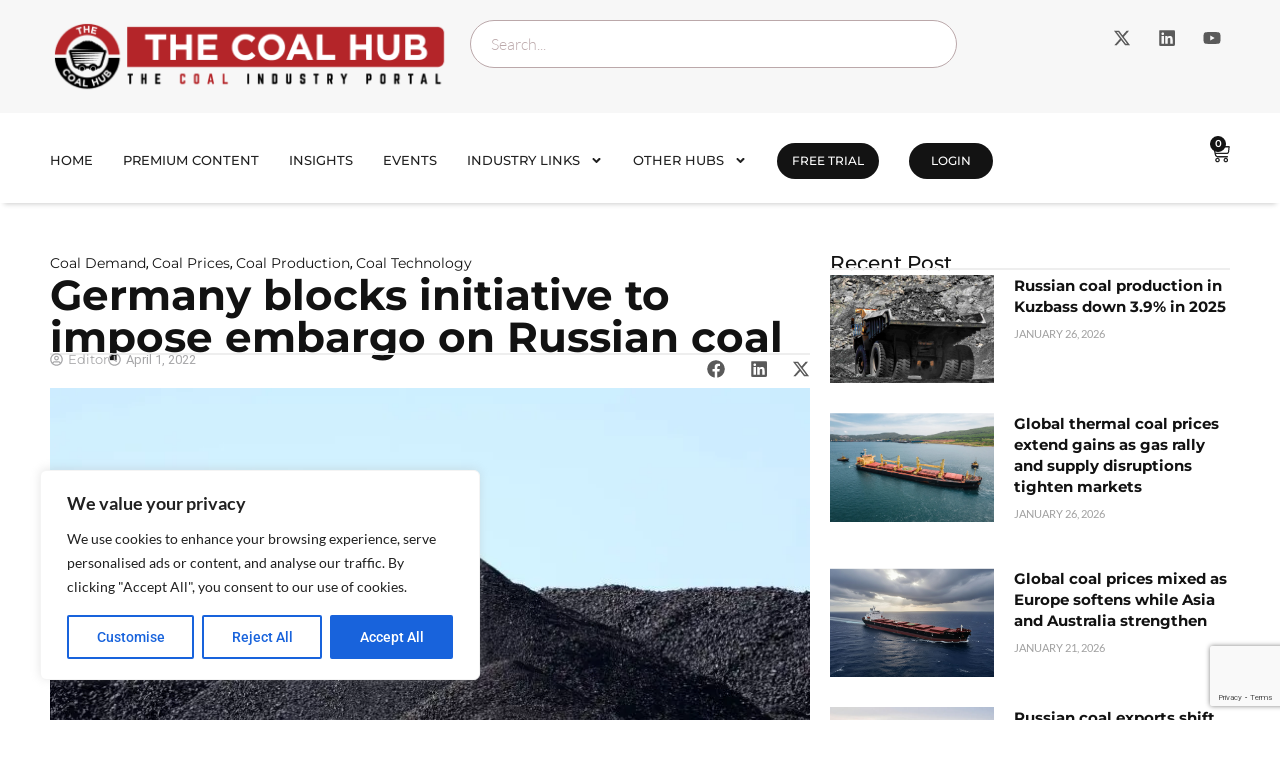

--- FILE ---
content_type: text/html; charset=utf-8
request_url: https://www.google.com/recaptcha/api2/anchor?ar=1&k=6Leo0cYkAAAAAM9e1d1S7oCX8I62jYWGmSnR13rD&co=aHR0cHM6Ly90aGVjb2FsaHViLmNvbTo0NDM.&hl=en&v=N67nZn4AqZkNcbeMu4prBgzg&size=invisible&anchor-ms=20000&execute-ms=30000&cb=sucj3xd9ws2r
body_size: 48716
content:
<!DOCTYPE HTML><html dir="ltr" lang="en"><head><meta http-equiv="Content-Type" content="text/html; charset=UTF-8">
<meta http-equiv="X-UA-Compatible" content="IE=edge">
<title>reCAPTCHA</title>
<style type="text/css">
/* cyrillic-ext */
@font-face {
  font-family: 'Roboto';
  font-style: normal;
  font-weight: 400;
  font-stretch: 100%;
  src: url(//fonts.gstatic.com/s/roboto/v48/KFO7CnqEu92Fr1ME7kSn66aGLdTylUAMa3GUBHMdazTgWw.woff2) format('woff2');
  unicode-range: U+0460-052F, U+1C80-1C8A, U+20B4, U+2DE0-2DFF, U+A640-A69F, U+FE2E-FE2F;
}
/* cyrillic */
@font-face {
  font-family: 'Roboto';
  font-style: normal;
  font-weight: 400;
  font-stretch: 100%;
  src: url(//fonts.gstatic.com/s/roboto/v48/KFO7CnqEu92Fr1ME7kSn66aGLdTylUAMa3iUBHMdazTgWw.woff2) format('woff2');
  unicode-range: U+0301, U+0400-045F, U+0490-0491, U+04B0-04B1, U+2116;
}
/* greek-ext */
@font-face {
  font-family: 'Roboto';
  font-style: normal;
  font-weight: 400;
  font-stretch: 100%;
  src: url(//fonts.gstatic.com/s/roboto/v48/KFO7CnqEu92Fr1ME7kSn66aGLdTylUAMa3CUBHMdazTgWw.woff2) format('woff2');
  unicode-range: U+1F00-1FFF;
}
/* greek */
@font-face {
  font-family: 'Roboto';
  font-style: normal;
  font-weight: 400;
  font-stretch: 100%;
  src: url(//fonts.gstatic.com/s/roboto/v48/KFO7CnqEu92Fr1ME7kSn66aGLdTylUAMa3-UBHMdazTgWw.woff2) format('woff2');
  unicode-range: U+0370-0377, U+037A-037F, U+0384-038A, U+038C, U+038E-03A1, U+03A3-03FF;
}
/* math */
@font-face {
  font-family: 'Roboto';
  font-style: normal;
  font-weight: 400;
  font-stretch: 100%;
  src: url(//fonts.gstatic.com/s/roboto/v48/KFO7CnqEu92Fr1ME7kSn66aGLdTylUAMawCUBHMdazTgWw.woff2) format('woff2');
  unicode-range: U+0302-0303, U+0305, U+0307-0308, U+0310, U+0312, U+0315, U+031A, U+0326-0327, U+032C, U+032F-0330, U+0332-0333, U+0338, U+033A, U+0346, U+034D, U+0391-03A1, U+03A3-03A9, U+03B1-03C9, U+03D1, U+03D5-03D6, U+03F0-03F1, U+03F4-03F5, U+2016-2017, U+2034-2038, U+203C, U+2040, U+2043, U+2047, U+2050, U+2057, U+205F, U+2070-2071, U+2074-208E, U+2090-209C, U+20D0-20DC, U+20E1, U+20E5-20EF, U+2100-2112, U+2114-2115, U+2117-2121, U+2123-214F, U+2190, U+2192, U+2194-21AE, U+21B0-21E5, U+21F1-21F2, U+21F4-2211, U+2213-2214, U+2216-22FF, U+2308-230B, U+2310, U+2319, U+231C-2321, U+2336-237A, U+237C, U+2395, U+239B-23B7, U+23D0, U+23DC-23E1, U+2474-2475, U+25AF, U+25B3, U+25B7, U+25BD, U+25C1, U+25CA, U+25CC, U+25FB, U+266D-266F, U+27C0-27FF, U+2900-2AFF, U+2B0E-2B11, U+2B30-2B4C, U+2BFE, U+3030, U+FF5B, U+FF5D, U+1D400-1D7FF, U+1EE00-1EEFF;
}
/* symbols */
@font-face {
  font-family: 'Roboto';
  font-style: normal;
  font-weight: 400;
  font-stretch: 100%;
  src: url(//fonts.gstatic.com/s/roboto/v48/KFO7CnqEu92Fr1ME7kSn66aGLdTylUAMaxKUBHMdazTgWw.woff2) format('woff2');
  unicode-range: U+0001-000C, U+000E-001F, U+007F-009F, U+20DD-20E0, U+20E2-20E4, U+2150-218F, U+2190, U+2192, U+2194-2199, U+21AF, U+21E6-21F0, U+21F3, U+2218-2219, U+2299, U+22C4-22C6, U+2300-243F, U+2440-244A, U+2460-24FF, U+25A0-27BF, U+2800-28FF, U+2921-2922, U+2981, U+29BF, U+29EB, U+2B00-2BFF, U+4DC0-4DFF, U+FFF9-FFFB, U+10140-1018E, U+10190-1019C, U+101A0, U+101D0-101FD, U+102E0-102FB, U+10E60-10E7E, U+1D2C0-1D2D3, U+1D2E0-1D37F, U+1F000-1F0FF, U+1F100-1F1AD, U+1F1E6-1F1FF, U+1F30D-1F30F, U+1F315, U+1F31C, U+1F31E, U+1F320-1F32C, U+1F336, U+1F378, U+1F37D, U+1F382, U+1F393-1F39F, U+1F3A7-1F3A8, U+1F3AC-1F3AF, U+1F3C2, U+1F3C4-1F3C6, U+1F3CA-1F3CE, U+1F3D4-1F3E0, U+1F3ED, U+1F3F1-1F3F3, U+1F3F5-1F3F7, U+1F408, U+1F415, U+1F41F, U+1F426, U+1F43F, U+1F441-1F442, U+1F444, U+1F446-1F449, U+1F44C-1F44E, U+1F453, U+1F46A, U+1F47D, U+1F4A3, U+1F4B0, U+1F4B3, U+1F4B9, U+1F4BB, U+1F4BF, U+1F4C8-1F4CB, U+1F4D6, U+1F4DA, U+1F4DF, U+1F4E3-1F4E6, U+1F4EA-1F4ED, U+1F4F7, U+1F4F9-1F4FB, U+1F4FD-1F4FE, U+1F503, U+1F507-1F50B, U+1F50D, U+1F512-1F513, U+1F53E-1F54A, U+1F54F-1F5FA, U+1F610, U+1F650-1F67F, U+1F687, U+1F68D, U+1F691, U+1F694, U+1F698, U+1F6AD, U+1F6B2, U+1F6B9-1F6BA, U+1F6BC, U+1F6C6-1F6CF, U+1F6D3-1F6D7, U+1F6E0-1F6EA, U+1F6F0-1F6F3, U+1F6F7-1F6FC, U+1F700-1F7FF, U+1F800-1F80B, U+1F810-1F847, U+1F850-1F859, U+1F860-1F887, U+1F890-1F8AD, U+1F8B0-1F8BB, U+1F8C0-1F8C1, U+1F900-1F90B, U+1F93B, U+1F946, U+1F984, U+1F996, U+1F9E9, U+1FA00-1FA6F, U+1FA70-1FA7C, U+1FA80-1FA89, U+1FA8F-1FAC6, U+1FACE-1FADC, U+1FADF-1FAE9, U+1FAF0-1FAF8, U+1FB00-1FBFF;
}
/* vietnamese */
@font-face {
  font-family: 'Roboto';
  font-style: normal;
  font-weight: 400;
  font-stretch: 100%;
  src: url(//fonts.gstatic.com/s/roboto/v48/KFO7CnqEu92Fr1ME7kSn66aGLdTylUAMa3OUBHMdazTgWw.woff2) format('woff2');
  unicode-range: U+0102-0103, U+0110-0111, U+0128-0129, U+0168-0169, U+01A0-01A1, U+01AF-01B0, U+0300-0301, U+0303-0304, U+0308-0309, U+0323, U+0329, U+1EA0-1EF9, U+20AB;
}
/* latin-ext */
@font-face {
  font-family: 'Roboto';
  font-style: normal;
  font-weight: 400;
  font-stretch: 100%;
  src: url(//fonts.gstatic.com/s/roboto/v48/KFO7CnqEu92Fr1ME7kSn66aGLdTylUAMa3KUBHMdazTgWw.woff2) format('woff2');
  unicode-range: U+0100-02BA, U+02BD-02C5, U+02C7-02CC, U+02CE-02D7, U+02DD-02FF, U+0304, U+0308, U+0329, U+1D00-1DBF, U+1E00-1E9F, U+1EF2-1EFF, U+2020, U+20A0-20AB, U+20AD-20C0, U+2113, U+2C60-2C7F, U+A720-A7FF;
}
/* latin */
@font-face {
  font-family: 'Roboto';
  font-style: normal;
  font-weight: 400;
  font-stretch: 100%;
  src: url(//fonts.gstatic.com/s/roboto/v48/KFO7CnqEu92Fr1ME7kSn66aGLdTylUAMa3yUBHMdazQ.woff2) format('woff2');
  unicode-range: U+0000-00FF, U+0131, U+0152-0153, U+02BB-02BC, U+02C6, U+02DA, U+02DC, U+0304, U+0308, U+0329, U+2000-206F, U+20AC, U+2122, U+2191, U+2193, U+2212, U+2215, U+FEFF, U+FFFD;
}
/* cyrillic-ext */
@font-face {
  font-family: 'Roboto';
  font-style: normal;
  font-weight: 500;
  font-stretch: 100%;
  src: url(//fonts.gstatic.com/s/roboto/v48/KFO7CnqEu92Fr1ME7kSn66aGLdTylUAMa3GUBHMdazTgWw.woff2) format('woff2');
  unicode-range: U+0460-052F, U+1C80-1C8A, U+20B4, U+2DE0-2DFF, U+A640-A69F, U+FE2E-FE2F;
}
/* cyrillic */
@font-face {
  font-family: 'Roboto';
  font-style: normal;
  font-weight: 500;
  font-stretch: 100%;
  src: url(//fonts.gstatic.com/s/roboto/v48/KFO7CnqEu92Fr1ME7kSn66aGLdTylUAMa3iUBHMdazTgWw.woff2) format('woff2');
  unicode-range: U+0301, U+0400-045F, U+0490-0491, U+04B0-04B1, U+2116;
}
/* greek-ext */
@font-face {
  font-family: 'Roboto';
  font-style: normal;
  font-weight: 500;
  font-stretch: 100%;
  src: url(//fonts.gstatic.com/s/roboto/v48/KFO7CnqEu92Fr1ME7kSn66aGLdTylUAMa3CUBHMdazTgWw.woff2) format('woff2');
  unicode-range: U+1F00-1FFF;
}
/* greek */
@font-face {
  font-family: 'Roboto';
  font-style: normal;
  font-weight: 500;
  font-stretch: 100%;
  src: url(//fonts.gstatic.com/s/roboto/v48/KFO7CnqEu92Fr1ME7kSn66aGLdTylUAMa3-UBHMdazTgWw.woff2) format('woff2');
  unicode-range: U+0370-0377, U+037A-037F, U+0384-038A, U+038C, U+038E-03A1, U+03A3-03FF;
}
/* math */
@font-face {
  font-family: 'Roboto';
  font-style: normal;
  font-weight: 500;
  font-stretch: 100%;
  src: url(//fonts.gstatic.com/s/roboto/v48/KFO7CnqEu92Fr1ME7kSn66aGLdTylUAMawCUBHMdazTgWw.woff2) format('woff2');
  unicode-range: U+0302-0303, U+0305, U+0307-0308, U+0310, U+0312, U+0315, U+031A, U+0326-0327, U+032C, U+032F-0330, U+0332-0333, U+0338, U+033A, U+0346, U+034D, U+0391-03A1, U+03A3-03A9, U+03B1-03C9, U+03D1, U+03D5-03D6, U+03F0-03F1, U+03F4-03F5, U+2016-2017, U+2034-2038, U+203C, U+2040, U+2043, U+2047, U+2050, U+2057, U+205F, U+2070-2071, U+2074-208E, U+2090-209C, U+20D0-20DC, U+20E1, U+20E5-20EF, U+2100-2112, U+2114-2115, U+2117-2121, U+2123-214F, U+2190, U+2192, U+2194-21AE, U+21B0-21E5, U+21F1-21F2, U+21F4-2211, U+2213-2214, U+2216-22FF, U+2308-230B, U+2310, U+2319, U+231C-2321, U+2336-237A, U+237C, U+2395, U+239B-23B7, U+23D0, U+23DC-23E1, U+2474-2475, U+25AF, U+25B3, U+25B7, U+25BD, U+25C1, U+25CA, U+25CC, U+25FB, U+266D-266F, U+27C0-27FF, U+2900-2AFF, U+2B0E-2B11, U+2B30-2B4C, U+2BFE, U+3030, U+FF5B, U+FF5D, U+1D400-1D7FF, U+1EE00-1EEFF;
}
/* symbols */
@font-face {
  font-family: 'Roboto';
  font-style: normal;
  font-weight: 500;
  font-stretch: 100%;
  src: url(//fonts.gstatic.com/s/roboto/v48/KFO7CnqEu92Fr1ME7kSn66aGLdTylUAMaxKUBHMdazTgWw.woff2) format('woff2');
  unicode-range: U+0001-000C, U+000E-001F, U+007F-009F, U+20DD-20E0, U+20E2-20E4, U+2150-218F, U+2190, U+2192, U+2194-2199, U+21AF, U+21E6-21F0, U+21F3, U+2218-2219, U+2299, U+22C4-22C6, U+2300-243F, U+2440-244A, U+2460-24FF, U+25A0-27BF, U+2800-28FF, U+2921-2922, U+2981, U+29BF, U+29EB, U+2B00-2BFF, U+4DC0-4DFF, U+FFF9-FFFB, U+10140-1018E, U+10190-1019C, U+101A0, U+101D0-101FD, U+102E0-102FB, U+10E60-10E7E, U+1D2C0-1D2D3, U+1D2E0-1D37F, U+1F000-1F0FF, U+1F100-1F1AD, U+1F1E6-1F1FF, U+1F30D-1F30F, U+1F315, U+1F31C, U+1F31E, U+1F320-1F32C, U+1F336, U+1F378, U+1F37D, U+1F382, U+1F393-1F39F, U+1F3A7-1F3A8, U+1F3AC-1F3AF, U+1F3C2, U+1F3C4-1F3C6, U+1F3CA-1F3CE, U+1F3D4-1F3E0, U+1F3ED, U+1F3F1-1F3F3, U+1F3F5-1F3F7, U+1F408, U+1F415, U+1F41F, U+1F426, U+1F43F, U+1F441-1F442, U+1F444, U+1F446-1F449, U+1F44C-1F44E, U+1F453, U+1F46A, U+1F47D, U+1F4A3, U+1F4B0, U+1F4B3, U+1F4B9, U+1F4BB, U+1F4BF, U+1F4C8-1F4CB, U+1F4D6, U+1F4DA, U+1F4DF, U+1F4E3-1F4E6, U+1F4EA-1F4ED, U+1F4F7, U+1F4F9-1F4FB, U+1F4FD-1F4FE, U+1F503, U+1F507-1F50B, U+1F50D, U+1F512-1F513, U+1F53E-1F54A, U+1F54F-1F5FA, U+1F610, U+1F650-1F67F, U+1F687, U+1F68D, U+1F691, U+1F694, U+1F698, U+1F6AD, U+1F6B2, U+1F6B9-1F6BA, U+1F6BC, U+1F6C6-1F6CF, U+1F6D3-1F6D7, U+1F6E0-1F6EA, U+1F6F0-1F6F3, U+1F6F7-1F6FC, U+1F700-1F7FF, U+1F800-1F80B, U+1F810-1F847, U+1F850-1F859, U+1F860-1F887, U+1F890-1F8AD, U+1F8B0-1F8BB, U+1F8C0-1F8C1, U+1F900-1F90B, U+1F93B, U+1F946, U+1F984, U+1F996, U+1F9E9, U+1FA00-1FA6F, U+1FA70-1FA7C, U+1FA80-1FA89, U+1FA8F-1FAC6, U+1FACE-1FADC, U+1FADF-1FAE9, U+1FAF0-1FAF8, U+1FB00-1FBFF;
}
/* vietnamese */
@font-face {
  font-family: 'Roboto';
  font-style: normal;
  font-weight: 500;
  font-stretch: 100%;
  src: url(//fonts.gstatic.com/s/roboto/v48/KFO7CnqEu92Fr1ME7kSn66aGLdTylUAMa3OUBHMdazTgWw.woff2) format('woff2');
  unicode-range: U+0102-0103, U+0110-0111, U+0128-0129, U+0168-0169, U+01A0-01A1, U+01AF-01B0, U+0300-0301, U+0303-0304, U+0308-0309, U+0323, U+0329, U+1EA0-1EF9, U+20AB;
}
/* latin-ext */
@font-face {
  font-family: 'Roboto';
  font-style: normal;
  font-weight: 500;
  font-stretch: 100%;
  src: url(//fonts.gstatic.com/s/roboto/v48/KFO7CnqEu92Fr1ME7kSn66aGLdTylUAMa3KUBHMdazTgWw.woff2) format('woff2');
  unicode-range: U+0100-02BA, U+02BD-02C5, U+02C7-02CC, U+02CE-02D7, U+02DD-02FF, U+0304, U+0308, U+0329, U+1D00-1DBF, U+1E00-1E9F, U+1EF2-1EFF, U+2020, U+20A0-20AB, U+20AD-20C0, U+2113, U+2C60-2C7F, U+A720-A7FF;
}
/* latin */
@font-face {
  font-family: 'Roboto';
  font-style: normal;
  font-weight: 500;
  font-stretch: 100%;
  src: url(//fonts.gstatic.com/s/roboto/v48/KFO7CnqEu92Fr1ME7kSn66aGLdTylUAMa3yUBHMdazQ.woff2) format('woff2');
  unicode-range: U+0000-00FF, U+0131, U+0152-0153, U+02BB-02BC, U+02C6, U+02DA, U+02DC, U+0304, U+0308, U+0329, U+2000-206F, U+20AC, U+2122, U+2191, U+2193, U+2212, U+2215, U+FEFF, U+FFFD;
}
/* cyrillic-ext */
@font-face {
  font-family: 'Roboto';
  font-style: normal;
  font-weight: 900;
  font-stretch: 100%;
  src: url(//fonts.gstatic.com/s/roboto/v48/KFO7CnqEu92Fr1ME7kSn66aGLdTylUAMa3GUBHMdazTgWw.woff2) format('woff2');
  unicode-range: U+0460-052F, U+1C80-1C8A, U+20B4, U+2DE0-2DFF, U+A640-A69F, U+FE2E-FE2F;
}
/* cyrillic */
@font-face {
  font-family: 'Roboto';
  font-style: normal;
  font-weight: 900;
  font-stretch: 100%;
  src: url(//fonts.gstatic.com/s/roboto/v48/KFO7CnqEu92Fr1ME7kSn66aGLdTylUAMa3iUBHMdazTgWw.woff2) format('woff2');
  unicode-range: U+0301, U+0400-045F, U+0490-0491, U+04B0-04B1, U+2116;
}
/* greek-ext */
@font-face {
  font-family: 'Roboto';
  font-style: normal;
  font-weight: 900;
  font-stretch: 100%;
  src: url(//fonts.gstatic.com/s/roboto/v48/KFO7CnqEu92Fr1ME7kSn66aGLdTylUAMa3CUBHMdazTgWw.woff2) format('woff2');
  unicode-range: U+1F00-1FFF;
}
/* greek */
@font-face {
  font-family: 'Roboto';
  font-style: normal;
  font-weight: 900;
  font-stretch: 100%;
  src: url(//fonts.gstatic.com/s/roboto/v48/KFO7CnqEu92Fr1ME7kSn66aGLdTylUAMa3-UBHMdazTgWw.woff2) format('woff2');
  unicode-range: U+0370-0377, U+037A-037F, U+0384-038A, U+038C, U+038E-03A1, U+03A3-03FF;
}
/* math */
@font-face {
  font-family: 'Roboto';
  font-style: normal;
  font-weight: 900;
  font-stretch: 100%;
  src: url(//fonts.gstatic.com/s/roboto/v48/KFO7CnqEu92Fr1ME7kSn66aGLdTylUAMawCUBHMdazTgWw.woff2) format('woff2');
  unicode-range: U+0302-0303, U+0305, U+0307-0308, U+0310, U+0312, U+0315, U+031A, U+0326-0327, U+032C, U+032F-0330, U+0332-0333, U+0338, U+033A, U+0346, U+034D, U+0391-03A1, U+03A3-03A9, U+03B1-03C9, U+03D1, U+03D5-03D6, U+03F0-03F1, U+03F4-03F5, U+2016-2017, U+2034-2038, U+203C, U+2040, U+2043, U+2047, U+2050, U+2057, U+205F, U+2070-2071, U+2074-208E, U+2090-209C, U+20D0-20DC, U+20E1, U+20E5-20EF, U+2100-2112, U+2114-2115, U+2117-2121, U+2123-214F, U+2190, U+2192, U+2194-21AE, U+21B0-21E5, U+21F1-21F2, U+21F4-2211, U+2213-2214, U+2216-22FF, U+2308-230B, U+2310, U+2319, U+231C-2321, U+2336-237A, U+237C, U+2395, U+239B-23B7, U+23D0, U+23DC-23E1, U+2474-2475, U+25AF, U+25B3, U+25B7, U+25BD, U+25C1, U+25CA, U+25CC, U+25FB, U+266D-266F, U+27C0-27FF, U+2900-2AFF, U+2B0E-2B11, U+2B30-2B4C, U+2BFE, U+3030, U+FF5B, U+FF5D, U+1D400-1D7FF, U+1EE00-1EEFF;
}
/* symbols */
@font-face {
  font-family: 'Roboto';
  font-style: normal;
  font-weight: 900;
  font-stretch: 100%;
  src: url(//fonts.gstatic.com/s/roboto/v48/KFO7CnqEu92Fr1ME7kSn66aGLdTylUAMaxKUBHMdazTgWw.woff2) format('woff2');
  unicode-range: U+0001-000C, U+000E-001F, U+007F-009F, U+20DD-20E0, U+20E2-20E4, U+2150-218F, U+2190, U+2192, U+2194-2199, U+21AF, U+21E6-21F0, U+21F3, U+2218-2219, U+2299, U+22C4-22C6, U+2300-243F, U+2440-244A, U+2460-24FF, U+25A0-27BF, U+2800-28FF, U+2921-2922, U+2981, U+29BF, U+29EB, U+2B00-2BFF, U+4DC0-4DFF, U+FFF9-FFFB, U+10140-1018E, U+10190-1019C, U+101A0, U+101D0-101FD, U+102E0-102FB, U+10E60-10E7E, U+1D2C0-1D2D3, U+1D2E0-1D37F, U+1F000-1F0FF, U+1F100-1F1AD, U+1F1E6-1F1FF, U+1F30D-1F30F, U+1F315, U+1F31C, U+1F31E, U+1F320-1F32C, U+1F336, U+1F378, U+1F37D, U+1F382, U+1F393-1F39F, U+1F3A7-1F3A8, U+1F3AC-1F3AF, U+1F3C2, U+1F3C4-1F3C6, U+1F3CA-1F3CE, U+1F3D4-1F3E0, U+1F3ED, U+1F3F1-1F3F3, U+1F3F5-1F3F7, U+1F408, U+1F415, U+1F41F, U+1F426, U+1F43F, U+1F441-1F442, U+1F444, U+1F446-1F449, U+1F44C-1F44E, U+1F453, U+1F46A, U+1F47D, U+1F4A3, U+1F4B0, U+1F4B3, U+1F4B9, U+1F4BB, U+1F4BF, U+1F4C8-1F4CB, U+1F4D6, U+1F4DA, U+1F4DF, U+1F4E3-1F4E6, U+1F4EA-1F4ED, U+1F4F7, U+1F4F9-1F4FB, U+1F4FD-1F4FE, U+1F503, U+1F507-1F50B, U+1F50D, U+1F512-1F513, U+1F53E-1F54A, U+1F54F-1F5FA, U+1F610, U+1F650-1F67F, U+1F687, U+1F68D, U+1F691, U+1F694, U+1F698, U+1F6AD, U+1F6B2, U+1F6B9-1F6BA, U+1F6BC, U+1F6C6-1F6CF, U+1F6D3-1F6D7, U+1F6E0-1F6EA, U+1F6F0-1F6F3, U+1F6F7-1F6FC, U+1F700-1F7FF, U+1F800-1F80B, U+1F810-1F847, U+1F850-1F859, U+1F860-1F887, U+1F890-1F8AD, U+1F8B0-1F8BB, U+1F8C0-1F8C1, U+1F900-1F90B, U+1F93B, U+1F946, U+1F984, U+1F996, U+1F9E9, U+1FA00-1FA6F, U+1FA70-1FA7C, U+1FA80-1FA89, U+1FA8F-1FAC6, U+1FACE-1FADC, U+1FADF-1FAE9, U+1FAF0-1FAF8, U+1FB00-1FBFF;
}
/* vietnamese */
@font-face {
  font-family: 'Roboto';
  font-style: normal;
  font-weight: 900;
  font-stretch: 100%;
  src: url(//fonts.gstatic.com/s/roboto/v48/KFO7CnqEu92Fr1ME7kSn66aGLdTylUAMa3OUBHMdazTgWw.woff2) format('woff2');
  unicode-range: U+0102-0103, U+0110-0111, U+0128-0129, U+0168-0169, U+01A0-01A1, U+01AF-01B0, U+0300-0301, U+0303-0304, U+0308-0309, U+0323, U+0329, U+1EA0-1EF9, U+20AB;
}
/* latin-ext */
@font-face {
  font-family: 'Roboto';
  font-style: normal;
  font-weight: 900;
  font-stretch: 100%;
  src: url(//fonts.gstatic.com/s/roboto/v48/KFO7CnqEu92Fr1ME7kSn66aGLdTylUAMa3KUBHMdazTgWw.woff2) format('woff2');
  unicode-range: U+0100-02BA, U+02BD-02C5, U+02C7-02CC, U+02CE-02D7, U+02DD-02FF, U+0304, U+0308, U+0329, U+1D00-1DBF, U+1E00-1E9F, U+1EF2-1EFF, U+2020, U+20A0-20AB, U+20AD-20C0, U+2113, U+2C60-2C7F, U+A720-A7FF;
}
/* latin */
@font-face {
  font-family: 'Roboto';
  font-style: normal;
  font-weight: 900;
  font-stretch: 100%;
  src: url(//fonts.gstatic.com/s/roboto/v48/KFO7CnqEu92Fr1ME7kSn66aGLdTylUAMa3yUBHMdazQ.woff2) format('woff2');
  unicode-range: U+0000-00FF, U+0131, U+0152-0153, U+02BB-02BC, U+02C6, U+02DA, U+02DC, U+0304, U+0308, U+0329, U+2000-206F, U+20AC, U+2122, U+2191, U+2193, U+2212, U+2215, U+FEFF, U+FFFD;
}

</style>
<link rel="stylesheet" type="text/css" href="https://www.gstatic.com/recaptcha/releases/N67nZn4AqZkNcbeMu4prBgzg/styles__ltr.css">
<script nonce="ePZcRvp93pFf1YQvr6CdWA" type="text/javascript">window['__recaptcha_api'] = 'https://www.google.com/recaptcha/api2/';</script>
<script type="text/javascript" src="https://www.gstatic.com/recaptcha/releases/N67nZn4AqZkNcbeMu4prBgzg/recaptcha__en.js" nonce="ePZcRvp93pFf1YQvr6CdWA">
      
    </script></head>
<body><div id="rc-anchor-alert" class="rc-anchor-alert"></div>
<input type="hidden" id="recaptcha-token" value="[base64]">
<script type="text/javascript" nonce="ePZcRvp93pFf1YQvr6CdWA">
      recaptcha.anchor.Main.init("[\x22ainput\x22,[\x22bgdata\x22,\x22\x22,\[base64]/[base64]/MjU1Ong/[base64]/[base64]/[base64]/[base64]/[base64]/[base64]/[base64]/[base64]/[base64]/[base64]/[base64]/[base64]/[base64]/[base64]/[base64]\\u003d\x22,\[base64]\x22,\[base64]/[base64]/QiQDUywFw7/CpBBJwqLDgCRIU8KAwq1gRsO1w4TDllnDt8OfwrXDundnNibDocKsK1HDrXhHKTTDuMOmwoPDjcOBwrPCqBfCpsKEJiXChsKPwpotw5HDpm5Mw5UeEcKdRMKjwrzDgMKIZk1Aw5/DhwY3SiJyRcK2w5pDYcOLwrPCiVzDgQt8RMOkBhfCmMOdworDpsKJwqfDuUtWQRgiejVnFsKbw5xHTEDDqMKADcK0WyTCgyDCvyTCh8Oaw5rCuifDjsKJwqPCoMOGAMOXM8OaDFHCp1kXc8K2w4PDmMKywpHDucKVw6F9woFxw4DDhcKZfMKKwp/[base64]/CjcOMSzfCnBQxwrfCnFohwpJUw7XDo8KAw6INL8O2wpHDkWbDrm7DusK2MktbecOpw5LDj8KICWV1w5zCk8Kdwr12L8Oww47Dl0hcw5XDiRc6wofDlyo2wpRXA8K2wo0Ow5llXcObe2jCmDtdd8KUwr7CkcOAw7nCrsO1w6VdZi/CjMOqwp3CgztsQMOGw6ZaZ8OZw5ZAXsOHw5LDkgp8w41VworCiS9lYcOWwr3DiMOCM8KZwr/DlMK6fsO+woDChyFYY3EMdALCu8O7w5JlLMO0KidKw6LDuWTDox7DhXUZZ8Kgw5JEdcKawrQew5LDgMOyMUjDj8KDWU7CkFTCu8KaIcORw4rCpnQ1w5XCrcObw63DksKOwq/Cimc1McOvIg5xw5bCpsK8w6LDm8O+wrLDgMK/w4oGw6x+Z8KKw6HCrAcDc0klwostacKwwoPCpMK9w5hJwqDCu8KTZ8OlwrPCrcOjV2PDnsKowo0Ew7wOw5dieHg+wrhuIEIQCsKUR1DDln0PCU47w5LDjcO4TcO+VMO2w4guw7NMw7LCksKrwrXCksKgDAXDsGLDqxocTyTCjsORwoMnZBh8w6jCqVpywoLCi8KKAMO/woI3wrtGwoUNwqNhwq3Dqn/Con/DpDnDmynCoj5mOcOmJ8KpSULDqijDrUIUF8Kiwp3CqsK+w5A+QsOcL8KQwpbCt8KyBmXDlsKcwroowrAbw7/CmsOTQXTCgsKdD8OZw6LCvcOMwo8MwoQ2LAPDpcK3VnzCvRHCimYWVh4uIMOvwrTCnHl/AGPDv8KKJMO8BcOlDhALTWEdNyHCg2zDqsKzwoLCtcKnwoNTw43DhzfCjCnChDLCnsOmw6zClMOSwpEQw4kre2oARHxpw7bDvxDDlRzChT7ChsKhPDtsfVp0wqUawqhVcMK7w5Z4Q33CjsKkw6rCp8KddMOAX8Kpw7PCmcKcwrTDlQzCtsOQw5XDjcK/[base64]/DnHljcsKUBF45wr9zPXnCthnDqcOUwpstwrnCgcK2wr/CoCHDgGdhwr4iW8Orw55hw6rDmsOnPcKIw6fDuR4nw64YHsKXw7dkSF4Mw6DDjsKxGMOkw5oDHRLClcOCdsOpw7rCicONw45SBsOhwqzCuMKPVcK0cBPDjMOJwoXCnDrDqzDCusKIwrPCmMOYfcOiwr/CrMO9UFfCmknDsQ/Dh8OcwrxswrTDuREIw5N7wrVUPMKiwpzChhzDkcKzEcK+JRRWGsK4CyvCt8OqKxdCBcK9EsKVw6NIwrXCkTxfMMOywoEPRSPDhcKKw7LDt8KawrRSw7/Ct3oafcKVw6hoUBzDusKoUcKjwoXDnsObcsOHPsKVwodabUcRwq/[base64]/DgMKbOxN4BsK4V8OIRcOTwqHCkgnCsTTDm3wVwqfCnxHDg1ErEcKQw4TCpMO4wrzClcO+wpzCrcOmasKewrDDjFHDrxHDr8OXVcKdD8KlDjVBw4TDoELDqMOvNsOtWsKfPw5xQcOUTMOMew3DmxdbWsKww6bDsMO0wqLCuUYqw5sBw5YMw7Zbwq7CqzvDvzMQw7fDmz/Cm8OsVhAgwod+w7cdw68iJcKywpQdHsKywqPCosK8S8KULRdaw7LCtsKZOFhYXWjCq8KXw63DnT/Dj03Dq8KWCDbDjcKTw4fCqRdEZMOywrMHUVZOIsOpwo/[base64]/DtUbCusOAVm4GLkkXVSrDvx/DqMKiPMKOAcORbGLDqH4GXxEdOsOWw6k6w5jDvBIpKFVpUcO7woheZ01RTQpIwo5Vwq4HcXp/LsO2w5hrwo8ZbVA7AnZODBvDrsOwG2VQwrfCrsKVdMKwDEHCnDTDsk5BQTjDq8OfecKtbcKDwqjCjHDClzRWw7bCqnbCgcKVw7AKDMOzwqxUwqsRwpfDlsOJw5HDisKPN8OnCSEsN8OSfFAvOsKiw7LDi2/[base64]/[base64]/NRnDtcK7RGwSw5JrfVnCj8O1VsOmwqjDn8O5w7/[base64]/DkGnDksOdLMKBVHB1WMOsw6DClhzDnsOZQcKtwo3Dp1rCpAd/ccKwLTPCkcO1w5lNwpzDoivClVlQw4ckaQTDlsOAM8OTw5/DrBN4ejBAfcKyVcKODDTCosOyLMKLw5ceb8KGwpJaf8KPwp88B2LDi8ODw7/CvMOMw5EmdSVEwpTDhVUERH/CvRA/wpVqw6DDg3Viwp0sNA9hw5EpwrrDm8Kaw53DoyJKwrQ7C8Kow5EkBMKOw6LCvcKwQcKZw7sjeAkLw6PDlsOCLBjDhsKfw4RKw4nDpVgawo1od8K/worCk8K4AcK2PzbCkSdKfX3ChsKtLl7Dp0HCoMO5wqHDssKsw6QdbmXChGfCnQMpwo93EsKPI8OMWGLDrcKEw58dwqBcKWnCtUXDvsKpSgdAJy4fN03CosKJwqE3w7TCkcOOwrI2BXo1bndLe8OdU8Kfw7NZZsOXw69Jwp4Ww6zDm1vCp0nDiMO/b1sOw7/CiRJQw6/DvsKcw6MQw7dHM8KvwqAiE8Kbw6I6w5/Di8OJTsKpw4rDhsOOV8KdCMO5eMOoMBrDqSHDsAFnw4nCljNgDl/[base64]/CnMKQw7DCr2EgEsKoayPDjcKhw6/[base64]/FVLDqR1pw4wGw5vCn8OPwonCpHzDs8OEU8Ogw5zDhEcDwrXCpynDoV4+D1/[base64]/ClSzDnMKIC3RxGUbDk0/[base64]/CkjLDujnDssKaMmbDjWbCj8OkR0gdwqZ5w5giaMOtQHFJw5nClVLCssKjPXHCsFXCiDZ3wpHDqXHCicK5wqfCpzkFbMKZVcKlw5NzTcK+w5MdTsKcwqvCsV5aYngVPmPDjSxkwpEGT2Y1czE2w7EKwqjCrTFePcOmREDDli/CtHvDssKqScKMw6cOX2RZwokdYw4zcsOGD111wpLDsh1GwrJ0FMKsOzZqIcOJw6DDqsOiwqrDncO1RsO4wpcbU8KnwozDmsOTw4nCghopZUfDtnkbw4LCsTjDpW0Mw4cAbcO4wp3Ci8KdwpTCl8OdViDDrh1iw4bDncOqdsOJw5FDwq7Cn0DDgC/Ds2vCj19cccO/RiPDrTxqwpDDrng7wpdyw5ptAmfDgcKrKcK/asOcc8OfUsKXM8OqXS0MPcKAU8OlFWFJwqbCnA3DlSrCpGfDln7Dg252w745PcOUSHwKwprCvC99EE/[base64]/DnMO6SzQAQcKqw7ZLw5fDsHfCgsOGAcKGQR3CvFLDg8KtecOsKkkpw4xGbcOtwrI3D8OTKhcNwqLClcOrwpRcwow6R2zDjns+wqjDrsOGwq/DnMOcwrQABgfCmcOfGXQQw47Ck8OcAhkuA8O+wqDCuxLDs8OlW1cHwrDCpcKGOsOub3/[base64]/Cj8K5KcOiRRDDuwfDj8OmOsKEw7QowpTCncKDwrfDtxotYivDvy1qwrjCtMKMMsKxw5XCtUvCo8K6wqfCkMKsP0zDksKVImkVw68bPiDClcOXw6vDisO/F1Uiwr8hw5zCnlRuw4Ztf3rCjn98w43DhQzDr0TDqsOxHyDDssOFwpXDpsKew7MYZCARw48HPMOYVsO3AmvCkcK7wo/CiMOqLcOKwr48WcOEwoPDuMKFw7dgDcK6b8OBDTfCjsOhwoQLwo5zwovDvV/CvMKGw4/CuBXDh8KBwqrDlsK5NsObYVVgw7HCrlQAUsKNwrfDq8Oew7LCoMKlasKow4PDusKvEcO5wpjDicK3wrPDgVs7K0sjw6/CrD3CsScdw5YWaGtJwrNYSsKGwpAHwrfDpMKkesKeI3BjZV3Cv8KNDT9HCcKywowLeMOjw63DkS49KcKnOcOjw6PDlR3Cv8OWw5p9H8O5w5DCpD9/[base64]/Duj/Cj1jCqsKPw7J+X3B8Z8KLwp7Drn3DncK0XRbDvnUQwrXCv8OGwpAdwrrCqcOWwozDtw7CklogVH3CoT06S8KvbcOaw6Ewf8KXVMOHBEdhw5XCjcO+fD/CkMKNwpgDcXDDqcOGw6tRwrAGc8O7AMKqECjClXFFPcKnw4HCmgs4esOdBcOiw4w2X8OhwpQOAXwlwrQ3AkjDpsODw5ZrOg/DhFNXJ0XDpwFYLsOywrbDohU/w4jChcKtw7wxGMK+wrzDrMOqHcOTw7XDgibDvy5+e8KKwoMJw75xDMOrwqkpasKyw5fCuiwJEzrDj3tIWW0rw6LCnyTDmcK4w4TDuilIH8KKPgvCik3CiRHClCjCvSTDo8K/wqvDlQxgw5EMOMOEw6rCkHLCi8OeacO7w6LDvnouTFfDq8O1wozDkw8kK0/Dq8KtY8Knw79aw4DDoMKJZ2/[base64]/RC0yd8O0w6MKaSHDhWXCqC0QPGfChsOSw4tLclpHwqEnZGhVLwl9w4E8w7Q+wpUiwpHDpgPDlm3CuxTCuR/[base64]/DlydAw7bCu8K6w47CtsKZdWrDhsK+w7omwobCt8OTw7rCrEHDj8KSwp/[base64]/wpXCgsOkITwtPkXCgMONesOCwrQNLcKIDEvDpMOdDMKkCTTDulbChMO+w63DhV7CpsKGUsO3wqDCj2EnGTXCnxYEwqnDtsK/ScOIYcK9PsKewr3Dm3fCjcKDw6TCl8OpF1VIw7fCh8OCwpfCmjguZsOowrLCpxtPw7/[base64]/dT5YwpVKw6UnwrrDv8OzXwxOwp80woIFUcKcQsOxVsOpWl1gXsKsbmvDlMOWW8KtcgBUwrzDgsOwwpjDusKjA24iw7M6DTHDq2nDjMOTM8KUwq/[base64]/DiMK8wqhBw6nCt2zCqU/CpsO5asOaw5NrTMOCw4vDrMOuw41RwrDDqGnCryNkRCYTLHkZaMOQd3jDkw3DpsOWw7vDt8Osw7gPw7HCsQpKwqNSwqHDhMKVZBMZK8KgecO9dMOSwr3Dt8ODw6XCmU7DqQ1gP8KsD8K7ZcOAHcOtwpzDhHMSwr7CoGBpwpYpw60Fw73DjMK/[base64]/Dv1d4wpVLKTI/KsO7UTTCh2AkHcOeUsK6w7nDk3fCnUDDp0Ifw5jCv2w8wrzCgDt0IhLCoMOTw6c9w6xoPD/CgGxHwrXCv3kgHUPDmcOZw7fDsBpnXMKuw4cyw6TCncKZwq/DusO3McK3wp0lJcOvDcKVYMOaNncFwq7Dn8KFH8KmXzt/E8O8ODzDh8Otw7EEQzXDq2bCkBDCksO8w5fDqyHCjTPCsMOYw7kLw4pzwoMlworClsKrwobCuxxnwq0ATkDCmsKjwpxAA3Yxems5VWDDo8OVTCACWCVPbMOGPsO5JcKOXQDCh8OYMw3DqMKPBMKdw5rDozl5FGEtwqchX8OEwrHChhF/DMKlKynDjMOQw79Ew7M1McOCDwjDoDnCiSEMw5Ulw47DhcKZw4XCgF83C3JLdMOcMcOaI8OQw4TDlRFOwrnCtcOidDRiWsO/Q8OmwpfDv8O6KxbDqMKWwoc0w7UGfgzCssKmWAfChkxAw5PChcKrLcKKwpHCnmERw5/[base64]/CgcKgMAjDo8OMw6UvKsKpNSDDjUTCtsONw4fDrmvCnMK6fFHDpRvDhwt3ccKJw6Mrw4k5w7U9wrx8wqt/S1VCO3FgXcKfw6TDrcKTfHXCv2TCgMOZw6x2wqPCq8KGKRPCkWNMYcOhGcOeChvDvyoFEsOGADDCsWLDl1wZwoJOYnDDhzBAw5gERHfDunLDu8OPSj/DlmnDkUvDr8O4KnMuEls7wqoUwo02wrV1NQ1cw77Cv8K2w6bDuzUUwr4cwqLDncOwwrQpw53DkcOIQkoewoRxSzdQwofCrHp4WMO5wq/DpHBMbGnCjXRuw5PCqkN9w6jCjcKrZyBNWQrDqh/CrxALQwdBw4REwqB5MsO/w6vDksK2eGxdwo50TEnDisOuwpYhwoJ2wq/Cr0vCgcKSNyXCrwdSVMOfYBjCmAgcYcOvw55kLHZtWcO2wr4WLsKdZMOoIWEYIgrCvMOTT8OoQHfDvMO7MTbCkQLCnnIuw7TDkiMvRsO7w4fDgU4dJhExw6rDocOSRwk+FcOJHsOsw6rCsnHCusOLasOSw69/w7jCqMK6w4nDh0HDi3zDosOFw6LCgUPCtWbChsKAw4Agw4pMwoFrZTgHw6bDp8K3w7wowprDksKNQMOJwplMHMO8w5oII1DCh2dww5VFw5cFw7ITwo/CusObC2/CjG3DjT3Cqx3DhcKlwqrCt8OuWcKSVcOtYkxBw6Fiw77CpzrDh8OLJMOmw6Ncw6PCmRtJFSrDiRPCnB13wqLDoxc7JTjDisODdQ5gw6pvZcK/QXvCnDJZE8Ohw7QMw63DgcK5NQjDi8KAw49SLsOCCFbDnzc0wqV2w5d0MG0fwpTDnsOyw5I4G1RgCxzCgsK5KcKFHMONw6ovExoDwqoxwrLCilkKw5LDscK0BMOKEsKEGsKCWUPCly4xeGrDgMO3wpZqAcK7w6bDp8K+YEPDig3DocO/[base64]/DlsO1H8K9WsKMf1d/wp7CtlNzaxHDgndaFMO9Cy5uw5LCnMKLRzTCkcKgOsOYw4/[base64]/DmcKhw4Z9V8OKwrAOwqwMw6rDksKgPFFcw6jCrCgDLsKZYsO9bcOAwovCtkUnXcK4wqHCgsOGH09cw5fDtsOSwoNFV8OTw5PCkmQFY1nDmBTDo8Ohw6oxwozDvMOFwq/DuzbDs0fCkyLDocOrwpBBw49CW8KfwqxrRgk9ccKyDDRtAcKEwr9Tw5HCgDbDlXnDtFLDjMK3wrHCm3/DrcKEwp/DlGjDg8Obw7LCvDkdw6Eqw495w6RQWlYIPMKiwrA2wrbDo8OlwrDDp8KITjrCkcKXRgkec8KcW8OjTsKdw7dUTcKIwrgxLSLDu8KcworCvXR0wqDDojbDmCzCpTY/CkdBwpXDr3DCrMKGbcOlwq8nNMKfbsOgwqPDhRZrSEpqDMKiw54CwqVNwqxRw47DtEDCuMOgw4gTw5bDmmApw5IWXsKUO2HCjMKpw5rDmyvDtcKgw6LCm11jwpxJw4oOwpxbwrEdasO8EkTDmGjCgsOTZFXCrcK9w6PCjsOuEV4JwqXChAFUQXTDsl/Dnwt5wqlWw5XDpMOsMR94wrIzVsKGJh3DjExhfMOmw7LDr3TDtMKfwrU8BBLDrHYqAn3DoQEcw4zCuzRHwovCsMO2H07Co8Kzw57DmQckAjgpw69vGV3CqWBtwoLDu8K9wqjDtknCs8OPYzPCtw/ChUR2Iggnw7kLT8O/DMKfw4PDhzfDs0bDv2YtX1YYwp8gI8KkwoFXw7ZjbU9CKcO2XV/Cm8OtZkYawqXDsXjDum/DkDHCgWJARH4hw5FNw7vDqHXCoGHDmsOSwrkcwr3Cs100OiVkwrjDslImDhBqJyXCtMOvw50dwpQXw582FMK0IMKdw64SwpAraWPDsMOQw5Icw7vChzc7w4ABcsKPwp3Dv8KxQsOmL2HDm8OUwozDvWA8WEoMw404KcKkQsK/Sy/DjsOvw5fCi8OuJcO6Jl46NWREwqnCl30cw6fDjVvCn18VwoXCiMOSw4vDrh3Dt8KzPE4gE8Kjw4vDgn93w7zDocOKwp7Cr8OFDBXDkTpMJnhZfA3DqEzCu1HDlVYIwqM+w7bDgsOcG0x8wpnCmMO3w5tiAmTDj8KCDcOOU8KjQsKKwq8gVWEdw60Xw4jCgkXDlMK/[base64]/w4sdI8OeUn0TwrTCmMK9w6BtwotnwrLClcKCZ8ODKsO3B8KrGMOAw6kIKFPCl0LDkMK/[base64]/DocOGw6RBTT4lwqbCp8O+RS/CrMK3fMOaw6kCw7NJPsKAJMKmOcKEw6h1esOoL2jClUc/GQl+w6LCuGwpw6DCosKNfcKBLsO4wonDsMKjLGDDm8O4CXoNw4XCr8OCMMKTfm7DjsKKfHfCr8KHwppOw41xwovDuMKuQz1ZBcO7KRvCvjRnWMKzTRvCocK1w79HdRbDnUPCrCbDuB/Crxpzw4hKw4bDsFjDpzMcW8OwcH0Gw53DtMOtNhbCiW/[base64]/[base64]/CmsKDwpsuw5TCncKMw5wRH3gcCcOvwq7Dtg85RcKiXQl/[base64]/w4AKwrsZaMOSw6ZdU0k8IUdmH8KBej1nCVZlwqjDj8Oiw5Juw5A/w6w0wqUkLRlkLEvDisOdwrM1SkXCj8OYdcKWw4jDpcOaeMKnejvDmmLCtAUzw7LDhMO/LnTCucOgP8OBw513w73CqTgWw6oJG00Bw7vDvDzCtcOGT8ODw4/DgMKQwq/[base64]/CucKYP8KxFi5fwpDCjMOVA8Khw6orwqJQaT5xw6bDuTUqMsKcYMKBcm8cw64Vw6TCscOKIMO3woVoOsO0DsKkcid1wq/[base64]/CsTXCoMKWScO/[base64]/DrxvCmcKBAS/CqnfCr8ONIMOyeDQ/w5JXw6hZCTDCvi57w5sLw4l3WWwuUsK+C8KMG8OAGcOTwro2w43CscOgEyLCiiBCwqgEB8K7w5fDnVB+CV7DvxzDpW9tw7rCgC8sdMOcIBPCqlTChxJ/YDHDm8Orw418cMKxBcKVwo1jw6AwwoskKnpxwqbDrMKwwqjCkDZCwp7DtWo0HDVHCMO/wqPCqWPCjRU8wrPDqwY6WFklD8OgMXPCpsKywrTDscKhQ3HDkD5kFsK0wosDfSnChcKGwqQKLlMVP8Osw47DrnXDicOawrRXcwPCpBlKw4tuw6dILsKtd0zDukfCq8OswoQAwp1OXSjDp8OwQm7DvcK4w7DCucKIXAZPJsKPwqjDgkAPbUsxwqopD3bCmy/Cgz5EYsOlw7oIw6LCnW7DjXTCvzvDsWzCryjDtcKTWMKSIQpBw4wLNR1Lw6gXw4YhDsKjMCJ/cUtmD2pZw63DjnLDqinCk8O+w4c8woMEwq7DnMKJw6tZZsOqwr3Di8OkAHXCgE3DrcKbwq82wogsw5IxFEbDtmlZw4UqaV3CmMOtH8KkB03DqVMqFcKMwqkWZXgKQ8Okw5PDnQsWwpfDncKowo/[base64]/CoBzCtE8wwqnDmsKCw4YQwrvCiMOCMMKlZ8KHd8O8w6AzBSTDumplJl3Do8KnR0JEBcKiw5gKw5ZnEsOew4pkwqpJwqdNXMO6DcKsw6d+Uih/wo5ywp/CqMOqZsOydzrDq8O6woRmw4XDlMOce8Obw6/CuMOLwqQcwq3CmMOvOlvDszYtwqzDj8OxeXZoXsOHGW7Dh8KAwqMhw5LDk8OTw4wNwoXDoTVww6tgwpwZwpkMShzDjGTDoSTDlw/CqcKcWRHCrhB/SMK8fgXCkMOEw6ofLCVBTip8MMOXwqPCgMO4FSvDrzJOSXtDJiHCqwluBg04QxNWbMKJM1rDvcOCBsKcwpjDt8KKfX4tYwLCq8OOU8Kow5fDrFrDsG3DtcOOwpbCvwZYJMKzw6bCjjnCuHnCpMKvwrLDssOYY2tIMFTDkFpIeBEHcMOjw7TCuyt7ZVggQh/CvcOPV8Opf8KFbcK+cMKwwrxQMVHClcOdAl/Dj8KWw4gTEMO4w4ltwpLDlllGw7bDgBEwEsOMesOPOMOoX1zClVHDuToOw7TDlkzCoFcPRnrDt8KRasOaZTrCv2xiasOGwoloH1rCuHNFwol/w47CiMKqwoh9cz/CgyHDvHtUw4fDoiN7wqDDo0suwq3Ct1p9w6rCg3gOwqQWwoQMwrsbwo5/wqhucsKjw7bCsBbCtMOmZ8OXU8KYwrPCvwtZCTIhd8KHw4/CnMO4LMKIwrVMw5oAJyR3wp/CgXwiw7vCjyRmw7HCkV1MwoJpw6TDhxV+wroEw6jCnsKicHTDjh1SZMOae8KVwp7CksOHaARcLcOCw6LCpgnDmsKWw7HDlMO0Y8KUOyAeWwQww5/CuFdKw4/Dl8KAw4I5wpIPwpDDsTvCr8OXBcKbwqVJKCceCMKvwp1Nw5vDt8OOwqZHUcOqQMOkGWfDrMKSwq/DrBHCvcK7RsOZRMKHAWdBVxwtwrQNw7pyw5XCpkPCvx11V8OcWmvDnS4jc8OYw4/Coh9ywq/[base64]/CmgVPLMO8wps9BMO+wok+P8Kuw5dMwrAIFsOswoTCo8KaWxsNw7jDlcKhPGrDkXnChsKTLSvDqW8VCUsuw5TCmwXCgyHDuypQBEnDg23CqnwQOwJyw4DCt8OcO0XDr3h7LkliVcOqwofDl3REwoALw48DwoY+wpnCgcKWOgHDvMKzwrIuwrfDgU8Qw71rFnA4Vm7Chm/CoEYYw5UoRMObJww2w4/Cs8ONwoHDhBgAQMO/w5dNamsNwqDCncK0wrTCmcKcw6DCs8Kiw6/Ds8KEDTBVwrHDjBVaIhPDh8OrDsO8w6rDkMO9w6sVw7vCocK8w6DCjsKTGkbCnClxwozCmHvCoh7Dl8O8w6cnesKMVsK+F1jCgw8aw47ClMO6wr18w6PDtsONwrXDmHQ9IcOkwr3Ck8KRw7NvRMOrRDfCqsOkMgTDu8KvbsK0dwJ/RFF1w7wZBE50TcODYMKdw57CgMOWw4ABR8ORb8KYNQNWNsKmw4nDtErDklzCsHzCrF9GI8Knd8O7w59fw5gHwrJsPybCqsO6dgvDmsK1dcK9w6FQw6dgJMKRw5/Cr8ObwqHDsgHCi8Kqw6TCscK7VGvDq24/ccOlwq/DpsKJw4RrKQ4aCzzCt3pCwrPDlVw4w77CtcOyw7rCu8OHwrTDk0bDisO4wrrDhk3CsFLCoMOQDkh1wpBiU0TCv8O5w4TCklvDmx/DlMK+J0phw7gLw4IfaQwqIFIKfSVdIcKlAcOwV8K5wprCtCDDm8Oww5tFRDFYCXvCr1kMw6LCncOqw5XCnllGwo7CsgROw5PCmiZWw78wRMK9wq9/[base64]/HsKTwpvDu8OzwoTDm8OYFA/DqcKSa27DmcOfwohDworCjMOjwpxiacOAwoJIwq8XwoLDjWR9w6xsSMOewoUPNMOgw73Cr8O4w5M2wr3DtcOCX8KGwptNwqPCox4EI8ODw6sTw63Cs0vClmbDtmkvwrRfaVPClGvDsAEewqDDi8OcZBlaw55YLEvCv8OQw5nDnTnDhDvDrhnCq8Oow6Vhw4cTw6HCjE/CpMKQWsKOw5wcSDdUw703woBPaXh+T8Kkw4J2wozDpQc5wrPCuU7CmlTCuFU5w5bClMKYw4rDtQUewqo/w7pROMOrwpvCocOkw4XCscKSemAswp3CvMOrQxnDncOywpAGw6HDpsK/w6pvd2/DuMKCMynCiMKPwr4+WSVKw5tuAMO6w7jCtcO/HR4Uwq0TdMOfwoRvGwBmw715RWbDgMKBfyHDtm4Oc8OxwrjChsKtw5zDqsOTw7BvwpPDrcK7wpRAw7fDmMOvwqbClcOsRBoXw77CiMOzw63DpSAbPl1+w5rDmMO7GW3DhGTDsMO6YWTCo8OBTMKBwqXDtcOzw4DCn8KKwq1kwpAQw610wp/Di23DjDTDiXbDmMK/w6bDpDRTwqlFT8KdKsKBG8Otw4HCoMKnccK1w7F2NWlbJsK+N8Osw5ktwoNsZ8KQwr8DcQtcw7F2XcKiwoYww4bDskZgeTjDhsOswqHDoMO7Cy/DmcOvwpUzw6A6w4NBfcOeUm5QDsOcdsO+K8OVcB/DtDYuw6/CjnEnw7VAwqYpw7/CvFsGM8OPwpnDjQk5w57Cmx7CiMK8F1HDnsOiNnZ4fUIsI8KOwqLDsEvCnMOuw7XDmk7DmMOwZDHDhAJuw7t+wrRJwqnCksKewqAuAcKtZVPCni3CjgfCmjjDqQEtwoXDucKbPiI8w4YrW8OLwqQEecKqRW1fYMOsLMOHaMOUwp/DhkzCiFAsK8OzOArCjsKBwp/DqzRQw60/PcO2IcOYw5rDgAJQw4jDom1ewr/CpsKiw7DDpMO+wqjCoAjDiSgEw7DCkhDCpsKrOUA6w7LDr8KUK2vCtsKCwoc5B1/[base64]/w6DDlG/Dkm55w4Yhwp8qw5DChcOmwr7DjsOEw4QcM8OIw4zCqD/DosOpdEHCt1zCm8O5EyrCi8KpaFfCrMOqwo8dET8CwpHDjjYzUcOGf8OnwqrDohfClsK+XMOMwpHDpwhkDzjCmAXDvsK4wrZAw7nCs8OrwqfDqgzDmcKew4LCihUnw7/CoQvDiMOWWQkOWTXDkcOJfnnDsMKXwpsxw7jCk0lVw75Sw4jCviTCkMOBw6DCgsOlH8OVBcODNsO+EsKaw6N9GMOpwoDDuW59TcOkHsKYesOnAcOUHyfDtMKiwpkOXBjDiw7DtcOBw5fCnX0lwpt9wr/CgAbCsXB0wrrDgcKowq/[base64]/Cn8KOR2ICw4bCjsKow6V7CMOPwo5bVSbCiFcow5vCtMOUw6PDvnVeYjnColhXwpcHGMOswp7CvSvDv8O0w405wrgOw4tqw40MwpvDjcO+w53CgsOcKsKGw6sUw47CngoZasOZHMKow5TDksKPwr/[base64]/CvsOjRl4Cw67CssOYw6vDgsOfajB9wr0qwr7CkhI8fhXDujvCmMOawqjCvjYPJcKlKcKTwp/Dq1vCllvCgcKOek1Bw51xFUvDp8OEU8Knw5PDllfCpcO5w5x/ZABSwp/CsMKjw6hgw6vDu3bCmzDDhVJqw7DDo8KQwovDjMK5w6DCvAwpw682OMKLKnHDoRzDj2I+wqoWDWoaL8KSwplOAEkWen/CrSPCjcKoIcOCXEvChAUZw6Fsw7vCm35tw50hZxzCnMKTwqxsw6DChMOlfnorwonDs8Kdw7NfLMOjwq5ew4HCu8OvwrY6w7lOw7fCrMOqWQ/DpA/CscOZQUkKwpNNDkzDgcKvMMK7w4wmw45pw6vCjMKFw5lswoHCncOuw5HCiUMpRSvCg8K0wrvCt3okw4Mqwr/Ci3YgwpbCglTDuMKJw4tzw4jDhMO1woQVYsOqKsOhwoLDhMKDwqg7f1Zpw5BQw6/[base64]/CrhgSwqXCnmrCp8Kpwo04Ug7DmsOPwrzCpMKlwp9OwofDt08NcGfDij/[base64]/Dpk0HG8KICXbDv8OeTXHCssK4w5bCh8KvKsOjw5LDgXrCtsKJw4vCiGDCkVTCiMOaS8OEwpgOFjAQwo46NTciw4zCgcKYw5LDmMKswr3Dm8OZwpFNQ8Kkw47Cs8OCwq05RTbCgHAAMl4mwp4Pwp1PwqPCsQvDmXkqTSzDhcOWDF/[base64]/WcKnwpYCwpjCocK7IFbDgcKmw57DjUYawqEzasKYwphxeFvDgcKSGGhhw6jCm1kkwp7DplbDkznDhgfClgkswrjDqcKgwqDCq8KYwocwRMOIRMO8VMKDM37CoMKBBQ9LwqjCgl1NwqQhIQdGEGAJwrjCpsOAwrvDtsKTwohJw5c/Zj4twqx4bR/[base64]/[base64]/[base64]/wqLDs39JE8OewojDmFVBw7Z4O8KuwqrCisO5w7FxMsKpPyZEwqDDu8K/[base64]/Csx3DjcOcHAjDvhJIMhRfwovDh8OJJMKFCMK2KWrDrsKUw7EyRcKuBD92VcOrecK4VV7ClFTDhcOPwqXDocOrA8KFw57Cr8KEw6DDuBESw6Baw6sYInEzZR9HwqDDu1/CkHrCoTrDoyjDqT3Dsy3DlsKOw50CJBbComhvLMO9woU/wqbDs8K1wqARw6EIAcOse8KWwqZlN8KGwpzCn8Kfw68lw711w68gwr5gAsO9wrZPECjDsnNuw6/DkCbDmcO3wpMpS3nChB1owp1IwoUMAMKeZsOCwpUFw5cNw6gQw5ERXWrCunHCthDDrEMhw7nDtsKsY8OHw5DDnsKzwq/Dj8KOw4bDgcKvw7/Dl8OgLW4UX1FrwrzCvhFkXsKvFcOMCcKfwrI/wqfDvSJTwrMuw5xOwrZIWnUnw7g2SVATFsKYYcOYGmULw4vDsMOzwqHCrBRMUMOOf2fCncOeCcKxZn/CmMOHwqxDMsOid8KOw7c4McOmf8Kpw5wdw5Bfw6zDiMOXwoLDkRnCqMKtw49QOMKzGMKhe8KXajjDscKHV1R3LxIlwpBPwo/Dt8OEwps0w6TCmTwqw5TCocKDwoPDicO7w6PCqcKuFcOfEsKQUDwnQsOzaMKcJMK+wqYcwrY5ETgrR8OHwoo/WcK1w7jDt8OzwqYaYwzDpMKXMMORw7/DgyPDgmkTwpUiw6d2wrQvdMKAQ8K7wqk8QEDDgU/CiUzChMOqcTFNSRE5wqjDnEd+csKYwrx+w6U7wrPDqhzDtsO2NcKsf8KnHcOPwqMHwo4pdEUob1xzwrxLw44lwqVkT0DDucO1esOdw5QBwq7CqcKrwrDCkWJqw7/Cs8KDfMO3wpbCmcKLI03CuWbDp8K+wpvDuMK4ScO1OXvDqcKdwrrCgRvCn8KgbgvDocOJLxo4w4Fpw6LDrUXDn1PDvcKRw7wPHnTDklLCrcKiZsOVXsOqV8OtZS/[base64]/CtsK/w7IxwrHDiMKSI8KwK8KIdyh+wqxLcy/DrsKVDmZ0w6DCn8OUJcKuORbDqSnDvxc1EsKxYMO7EsOTI8OIAcOtM8O7wq3ClBfDogPDk8KybxnChlXCpsOpZ8KHwqDDgMKGw4phw7zCq3AJHlXChcKRw5/[base64]/DlzbClsO4amfDjMKDDMOmwrTCsU/Ci8KowpNXbcKMw4kZEcOlT8Kgw4wwAMKPwqnDs8OTXnLCnCjDun4YwrYOSXdjKTzDnS3CucO6Kw9Vw6k8wp1uw5LDvcKmwo0nO8Klw6kzwpBGwq7CtU7Dvi7CucOpw4vCrEnDhMOXw43CvXbCtMKwUMOjMF3DhijDiwTDmcKXJgcYwq/DscOcw5BubldOwqnDvVXDjsKnQGfCn8KHw7LDpcOHwo/ChsO4wr04w73DuhrCgyLCv0bDjsKgMjTDvMKILMOLY8OyP0Ztw7rCs03DjQMSw6LCn8O4wplIPMKsPA5iAsKyw5M2wpLCsMOsMcKGUgV9wqnDlWLDs1UydA/DnMOcwrU/w59KwpPDmHfCqsK4V8ONwqQ9aMO4AMKIwqTDtXQdA8OTUWLCqiTDgwoZTMOEw7nDtGAMd8KowqBAdMOTQRPDo8K9MsKyfsO/GzrCucKnFMO/RiMPYmLDj8KTJcKQwoB3F0hjw4sfaMKCw5nDqcO1OsKlwoBlRWnCsXDDiF1/AsKECcKOw7jCtTrCtcKvGcOuW3LCh8OkFx0xaCXCpgPCv8OGw5DDhCrDtFNnw5xUfkYgDX0ySMK1wrPDkErClX/DlsKCw646wqJ2wpMadcO7MsObw49PEDkqY1fCpU8af8KKwodTwqrCncOhf8K7wr7CtMOKwqDCg8OzHMKnwqt1UsOewoXCq8Otwr/DhMK9w7Q7OcKhc8OKw7rDkMKSw5JHwp3DnsOzG0kJNSN1w69aXGRNw54jw5VXbXnCssKAw78owq0AWRjCssOtTCjCrR8Zw7bCqsKDfTXCuH9TwrfDgcK0wp/[base64]/CvcOjMsOSw6QhRMOeEEE7KFfCk8KACwfCiyA6F8Kmw7nCv8KdEcKdWsOSLgDCscOhwpnDgmLDv2VgFMKgwqTDs8OJw4Zsw647w7bCmWLDhy9YJMOPwrHCkMKKNSl/bcOsw6FSwrLCpw3DucO6fX0+wokZwq9mEMKLRFhPPcOCZcK8w6XCl0MzwqpRwo/DgCA7wog+w6/Dj8Kgf8KDw53DqCxvw4l1agA8w5rCusKKw5vCisOAVkrDnz/CscKwZhguLX/DkcODE8OYVApbOgRoFVbDkMOoNWUiHVJOwobDqHzDrMKUw7Rcw67CoBkxwpcLwqhQYXPDo8ODLsOswq/[base64]/Gykmw6xDOMKsfsKzeB/CocOEwq4pHGbDvcOpOMOjw7YlwqvCh0rCoybCiwhRw6ZAwpHDkMOow48kPlbCi8ObwrPDgk9sw6DDgcOMBcKsw5jCuTfDjMOGwrjClcKXwprCk8OQwr/DgXfDksORw68zfXhBw6XCocOgw47CihM8CG7CvXx0HsKmDMOVwovDpsKDwrwIwqNQEMKHUC3CiTTDsX/ChcKMCsOew75mAMOPacOIwoXCnMO6MMOdQ8Kjw5bCoEM4EcKvWxTCqQDDn2nDm2QEw54IH3rDncKEwpLDgcKxIcOdWcK/OsKpRsKFR09Bw4orYWAfw5PCiMKeJRXDl8KEOcK2wrokwoByB8Oxwo7DscK/JsOHHibDgcKUATxSSVTChG8cw6wAwpjDqMKaQMKFQcKdwqh7wqw/FVZXPAjDrsOgwpvCsMKVQ1lgM8OVAi0hw4doF25/GcOBWcOKIlHCqz3Cig9twrPCoDbDmAzCqHtbw4dIXAUWEMKnc8KiM20DIDwAEsOOwpzDrBjDnsOkw5/Dk0nCicK6w40zBlrDuMKxFcKNUFlpwpNWwpPCnMKZw5XCq8KYw4V/asKXw6NFf8OJBXxYNTPDsk3CmTzDkMKlwqHDr8KVw5XCkUVqLsOpYS/DgsKowqFdD3HDiXfDlnHDgcKswq3DhMOuwq1MFFTCqB7DuGBJC8O6w73DpAfDu1bDtT42BMK1w6RzDC44bMOrwrcBwrvCtsOSwostw6XDrgkowqjCkxLCp8KpwqVYemHCvCzDnXPCpBrDv8OIwqdRwqHCvWN6EcKhSArDiFFZBwrDtw/DqMOyw7vCmsO2wpzCpifChllWccOrwoLCr8OUTcKBw6FOwovDpsKHwodSwo5Qw4gLL8OjwpN3esO/wokxw4dkS8Otw791w6zDjFUbwqnDosKqN1fCmzRsFw3Ch8OyQcO8w5zDt8OkwrITDV/DksOVw6PCtcK7YsKcCXnCqDdpw5dqw7TCq8KVwpvCnMKmV8K4w6xTw64iwq7CgsOlaxRveyhQwrZ1w5saw6vChcOfw4vClDHCvXXDocKIVAfClcKvGMOuUcOaG8KbUiTDpcOgwo8/[base64]/[base64]/CrxcQDMKfOhvCuGPCuEMlRn/CtMKOwpgEw4VLd8O/TCjCnMK3w4/DhsOqfkjDtsOkwoxcwop5OV12KsOieBV6wp/CosO4fh83RHUFAsKPF8O1HQrCii0/QMKcCcOkd1Axw6LDvMKvQsObw4Jhd0HDoDtcYVnDhMOSw6HDvX/[base64]/wrJmMMKlwog6w5XDoMOaSg8Zw6HDosK+MnRqw5/Dkg7ClxPDkcO3V8OvH3VOw5nDpQXCtDDDpzx6w7RUOMOEwr3DkRFOwo5VwowwGMKrwpswOivDoD3DncKdwqxHCsK9wplcw6dMw714w7t6w6Y4woXCscKTEkXCuzhmw7oYw6LDr0PDvXd7w6Fmwp9/w70EwprDr2MBb8K3H8OTw7nCp8Omw4V/wqPDt8OJwr7DoV8Lw6ExwqXDjxDCpSDCiFzDtXbCq8OPwqrDhMOLXiFlwos0w7zDmkDCl8O7wrjDigpLAGLDn8O7XCwjWcOfTxhNwp/DqSTDjMKiS0PDvMOHL8Oawo/[base64]/ChcK/wqHDkcKrRMOcw4HCg0rCrWnCpG5+wp/DvXrCtcK0LXgGZcOww7XDsBlODTTDisOmN8K6wq/DninDu8OtJsOUHj52S8OdcsKvNg\\u003d\\u003d\x22],null,[\x22conf\x22,null,\x226Leo0cYkAAAAAM9e1d1S7oCX8I62jYWGmSnR13rD\x22,0,null,null,null,1,[21,125,63,73,95,87,41,43,42,83,102,105,109,121],[7059694,209],0,null,null,null,null,0,null,0,null,700,1,null,0,\[base64]/76lBhn6iwkZoQoZnOKMAhmv8xEZ\x22,0,0,null,null,1,null,0,0,null,null,null,0],\x22https://thecoalhub.com:443\x22,null,[3,1,1],null,null,null,1,3600,[\x22https://www.google.com/intl/en/policies/privacy/\x22,\x22https://www.google.com/intl/en/policies/terms/\x22],\x22xzQvgGYO7qRhiiuBYqfF9JTNRq2QG4JFArNY08dt2uc\\u003d\x22,1,0,null,1,1769926277788,0,0,[5,191,128],null,[36,7,105,70],\x22RC-c5my9mZXlnMzkw\x22,null,null,null,null,null,\x220dAFcWeA44ksEw_csvBTUdymtZVbB1j6KeHIYFG4odFlZ2r8_T_4PrgWW1HZ7dgm_wzF2RxqYHWcxQD9ZMMpeEXW5ZSE8XWaO_Ew\x22,1770009077911]");
    </script></body></html>

--- FILE ---
content_type: text/css
request_url: https://thecoalhub.com/wp-content/uploads/elementor/css/post-16086.css?ver=1769709493
body_size: 2285
content:
.elementor-16086 .elementor-element.elementor-element-9c67943{--display:flex;--flex-direction:row;--container-widget-width:initial;--container-widget-height:100%;--container-widget-flex-grow:1;--container-widget-align-self:stretch;--flex-wrap-mobile:wrap;--gap:0px 30px;--row-gap:0px;--column-gap:30px;--margin-top:30px;--margin-bottom:30px;--margin-left:0px;--margin-right:0px;}.elementor-16086 .elementor-element.elementor-element-7365c79{--display:flex;--flex-direction:column;--container-widget-width:100%;--container-widget-height:initial;--container-widget-flex-grow:0;--container-widget-align-self:initial;--flex-wrap-mobile:wrap;}.elementor-widget-post-info .elementor-icon-list-item:not(:last-child):after{border-color:var( --e-global-color-text );}.elementor-widget-post-info .elementor-icon-list-icon i{color:var( --e-global-color-primary );}.elementor-widget-post-info .elementor-icon-list-icon svg{fill:var( --e-global-color-primary );}.elementor-widget-post-info .elementor-icon-list-text, .elementor-widget-post-info .elementor-icon-list-text a{color:var( --e-global-color-secondary );}.elementor-widget-post-info .elementor-icon-list-item{font-family:var( --e-global-typography-text-font-family ), Sans-serif;font-weight:var( --e-global-typography-text-font-weight );}.elementor-16086 .elementor-element.elementor-element-424aeac .elementor-icon-list-icon{width:14px;}.elementor-16086 .elementor-element.elementor-element-424aeac .elementor-icon-list-icon i{font-size:14px;}.elementor-16086 .elementor-element.elementor-element-424aeac .elementor-icon-list-icon svg{--e-icon-list-icon-size:14px;}.elementor-16086 .elementor-element.elementor-element-424aeac .elementor-icon-list-text, .elementor-16086 .elementor-element.elementor-element-424aeac .elementor-icon-list-text a{color:#131313;}.elementor-16086 .elementor-element.elementor-element-424aeac .elementor-icon-list-item{font-family:"Roboto", Sans-serif;font-size:14px;font-weight:400;}.elementor-widget-heading .elementor-heading-title{font-family:var( --e-global-typography-primary-font-family ), Sans-serif;font-weight:var( --e-global-typography-primary-font-weight );color:var( --e-global-color-primary );}.elementor-16086 .elementor-element.elementor-element-708d0f3 .elementor-heading-title{font-family:"Roboto", Sans-serif;font-size:42px;font-weight:700;color:#121212;}.elementor-16086 .elementor-element.elementor-element-2726f6e .elementor-heading-title{font-family:"Roboto", Sans-serif;font-size:20px;font-weight:600;color:#121212;}.elementor-widget-divider{--divider-color:var( --e-global-color-secondary );}.elementor-widget-divider .elementor-divider__text{color:var( --e-global-color-secondary );font-family:var( --e-global-typography-secondary-font-family ), Sans-serif;font-weight:var( --e-global-typography-secondary-font-weight );}.elementor-widget-divider.elementor-view-stacked .elementor-icon{background-color:var( --e-global-color-secondary );}.elementor-widget-divider.elementor-view-framed .elementor-icon, .elementor-widget-divider.elementor-view-default .elementor-icon{color:var( --e-global-color-secondary );border-color:var( --e-global-color-secondary );}.elementor-widget-divider.elementor-view-framed .elementor-icon, .elementor-widget-divider.elementor-view-default .elementor-icon svg{fill:var( --e-global-color-secondary );}.elementor-16086 .elementor-element.elementor-element-5ba440b{--divider-border-style:solid;--divider-color:#EEEEEE;--divider-border-width:2px;}.elementor-16086 .elementor-element.elementor-element-5ba440b > .elementor-widget-container{margin:-10px 0px 0px 0px;}.elementor-16086 .elementor-element.elementor-element-5ba440b .elementor-divider-separator{width:100%;}.elementor-16086 .elementor-element.elementor-element-5ba440b .elementor-divider{padding-block-start:5px;padding-block-end:5px;}.elementor-16086 .elementor-element.elementor-element-e38bb39{--display:flex;--flex-direction:row;--container-widget-width:initial;--container-widget-height:100%;--container-widget-flex-grow:1;--container-widget-align-self:stretch;--flex-wrap-mobile:wrap;--margin-top:-10px;--margin-bottom:0px;--margin-left:0px;--margin-right:0px;--padding-top:0px;--padding-bottom:0px;--padding-left:0px;--padding-right:0px;}.elementor-16086 .elementor-element.elementor-element-ea4d3aa{--display:flex;--justify-content:center;--padding-top:0px;--padding-bottom:0px;--padding-left:0px;--padding-right:0px;}.elementor-16086 .elementor-element.elementor-element-c45d6d9 .elementor-icon-list-icon i{color:#A8A8AA;font-size:13px;}.elementor-16086 .elementor-element.elementor-element-c45d6d9 .elementor-icon-list-icon svg{fill:#A8A8AA;--e-icon-list-icon-size:13px;}.elementor-16086 .elementor-element.elementor-element-c45d6d9 .elementor-icon-list-icon{width:13px;}.elementor-16086 .elementor-element.elementor-element-c45d6d9 .elementor-icon-list-text, .elementor-16086 .elementor-element.elementor-element-c45d6d9 .elementor-icon-list-text a{color:#A8A8AA;}.elementor-16086 .elementor-element.elementor-element-c45d6d9 .elementor-icon-list-item{font-family:"Roboto", Sans-serif;font-size:13px;font-weight:400;}.elementor-16086 .elementor-element.elementor-element-c2d099d{--display:flex;--justify-content:center;--padding-top:0px;--padding-bottom:0px;--padding-left:0px;--padding-right:0px;}.elementor-16086 .elementor-element.elementor-element-4a43909 > .elementor-widget-container{margin:0px -10px 0px 0px;}.elementor-16086 .elementor-element.elementor-element-4a43909{--alignment:right;--grid-side-margin:0px;--grid-column-gap:0px;--grid-row-gap:0px;--grid-bottom-margin:0px;--e-share-buttons-primary-color:#00000000;--e-share-buttons-secondary-color:#5A5A5A;}.elementor-16086 .elementor-element.elementor-element-4a43909 .elementor-share-btn{font-size:calc(0.85px * 10);}.elementor-16086 .elementor-element.elementor-element-4a43909 .elementor-share-btn__icon{--e-share-buttons-icon-size:18px;}.elementor-widget-image .widget-image-caption{color:var( --e-global-color-text );font-family:var( --e-global-typography-text-font-family ), Sans-serif;font-weight:var( --e-global-typography-text-font-weight );}.elementor-16086 .elementor-element.elementor-element-50ed07b{text-align:start;}.elementor-16086 .elementor-element.elementor-element-50ed07b img{width:100%;max-width:100%;}.elementor-widget-theme-post-content{color:var( --e-global-color-text );font-family:var( --e-global-typography-text-font-family ), Sans-serif;font-weight:var( --e-global-typography-text-font-weight );}.elementor-16086 .elementor-element.elementor-element-9536cd1 > .elementor-widget-container{margin:0px 0px -10px 0px;}.elementor-16086 .elementor-element.elementor-element-9536cd1{color:#333333;font-family:"Lato", Sans-serif;font-size:16px;font-weight:400;line-height:26px;}.elementor-widget-text-editor{font-family:var( --e-global-typography-text-font-family ), Sans-serif;font-weight:var( --e-global-typography-text-font-weight );color:var( --e-global-color-text );}.elementor-widget-text-editor.elementor-drop-cap-view-stacked .elementor-drop-cap{background-color:var( --e-global-color-primary );}.elementor-widget-text-editor.elementor-drop-cap-view-framed .elementor-drop-cap, .elementor-widget-text-editor.elementor-drop-cap-view-default .elementor-drop-cap{color:var( --e-global-color-primary );border-color:var( --e-global-color-primary );}.elementor-16086 .elementor-element.elementor-element-224db5c > .elementor-widget-container{margin:0px 0px -15px 0px;}.elementor-16086 .elementor-element.elementor-element-224db5c{font-family:"Lato", Sans-serif;font-size:16px;font-weight:400;line-height:26px;color:#333333;}.elementor-widget-button .elementor-button{background-color:var( --e-global-color-accent );font-family:var( --e-global-typography-accent-font-family ), Sans-serif;font-weight:var( --e-global-typography-accent-font-weight );}.elementor-16086 .elementor-element.elementor-element-9460064 .elementor-button{background-color:#131313;font-family:"Lato", Sans-serif;font-size:14px;fill:#FFFFFF;color:#FFFFFF;padding:14px 24px 14px 24px;}.elementor-16086 .elementor-element.elementor-element-9458fe4 .elementor-icon-list-icon{width:14px;}.elementor-16086 .elementor-element.elementor-element-9458fe4 .elementor-icon-list-icon i{font-size:14px;}.elementor-16086 .elementor-element.elementor-element-9458fe4 .elementor-icon-list-icon svg{--e-icon-list-icon-size:14px;}.elementor-16086 .elementor-element.elementor-element-9458fe4 .elementor-icon-list-text, .elementor-16086 .elementor-element.elementor-element-9458fe4 .elementor-icon-list-text a{color:#333333;}.elementor-16086 .elementor-element.elementor-element-9458fe4 .elementor-icon-list-item{font-family:"Roboto", Sans-serif;font-size:14px;font-weight:400;}.elementor-16086 .elementor-element.elementor-element-61ffdac > .elementor-widget-container{margin:50px 0px 0px 0px;}.elementor-16086 .elementor-element.elementor-element-61ffdac .elementor-heading-title{font-family:"Roboto", Sans-serif;font-weight:500;color:#121212;}.elementor-16086 .elementor-element.elementor-element-ea40c23{--divider-border-style:solid;--divider-color:#EEEEEE;--divider-border-width:2px;}.elementor-16086 .elementor-element.elementor-element-ea40c23 > .elementor-widget-container{margin:-10px 0px 0px 0px;}.elementor-16086 .elementor-element.elementor-element-ea40c23 .elementor-divider-separator{width:100%;}.elementor-16086 .elementor-element.elementor-element-ea40c23 .elementor-divider{padding-block-start:5px;padding-block-end:5px;}.elementor-widget-posts .elementor-button{background-color:var( --e-global-color-accent );font-family:var( --e-global-typography-accent-font-family ), Sans-serif;font-weight:var( --e-global-typography-accent-font-weight );}.elementor-widget-posts .elementor-post__title, .elementor-widget-posts .elementor-post__title a{color:var( --e-global-color-secondary );font-family:var( --e-global-typography-primary-font-family ), Sans-serif;font-weight:var( --e-global-typography-primary-font-weight );}.elementor-widget-posts .elementor-post__meta-data{font-family:var( --e-global-typography-secondary-font-family ), Sans-serif;font-weight:var( --e-global-typography-secondary-font-weight );}.elementor-widget-posts .elementor-post__excerpt p{font-family:var( --e-global-typography-text-font-family ), Sans-serif;font-weight:var( --e-global-typography-text-font-weight );}.elementor-widget-posts .elementor-post__read-more{color:var( --e-global-color-accent );}.elementor-widget-posts a.elementor-post__read-more{font-family:var( --e-global-typography-accent-font-family ), Sans-serif;font-weight:var( --e-global-typography-accent-font-weight );}.elementor-widget-posts .elementor-post__card .elementor-post__badge{background-color:var( --e-global-color-accent );font-family:var( --e-global-typography-accent-font-family ), Sans-serif;font-weight:var( --e-global-typography-accent-font-weight );}.elementor-widget-posts .elementor-pagination{font-family:var( --e-global-typography-secondary-font-family ), Sans-serif;font-weight:var( --e-global-typography-secondary-font-weight );}.elementor-widget-posts .e-load-more-message{font-family:var( --e-global-typography-secondary-font-family ), Sans-serif;font-weight:var( --e-global-typography-secondary-font-weight );}.elementor-16086 .elementor-element.elementor-element-4ea5bd8{--grid-row-gap:10px;--grid-column-gap:30px;}.elementor-16086 .elementor-element.elementor-element-4ea5bd8 .elementor-posts-container .elementor-post__thumbnail{padding-bottom:calc( 0.66 * 100% );}.elementor-16086 .elementor-element.elementor-element-4ea5bd8:after{content:"0.66";}.elementor-16086 .elementor-element.elementor-element-4ea5bd8 .elementor-post__thumbnail__link{width:100%;}.elementor-16086 .elementor-element.elementor-element-4ea5bd8 .elementor-post__meta-data span + span:before{content:"///";}.elementor-16086 .elementor-element.elementor-element-4ea5bd8.elementor-posts--thumbnail-left .elementor-post__thumbnail__link{margin-right:20px;}.elementor-16086 .elementor-element.elementor-element-4ea5bd8.elementor-posts--thumbnail-right .elementor-post__thumbnail__link{margin-left:20px;}.elementor-16086 .elementor-element.elementor-element-4ea5bd8.elementor-posts--thumbnail-top .elementor-post__thumbnail__link{margin-bottom:20px;}.elementor-16086 .elementor-element.elementor-element-4ea5bd8 .elementor-post__title, .elementor-16086 .elementor-element.elementor-element-4ea5bd8 .elementor-post__title a{color:#121212;font-family:"Montserrat", Sans-serif;font-size:15px;font-weight:700;line-height:1.4em;}.elementor-16086 .elementor-element.elementor-element-4ea5bd8 .elementor-post__title{margin-bottom:6px;}.elementor-16086 .elementor-element.elementor-element-4ea5bd8 .elementor-post__meta-data{color:#A0A0A0;font-family:"Lato", Sans-serif;font-size:11px;font-weight:400;text-transform:uppercase;line-height:22px;}.elementor-16086 .elementor-element.elementor-element-7e9393b{--display:flex;--flex-direction:column;--container-widget-width:100%;--container-widget-height:initial;--container-widget-flex-grow:0;--container-widget-align-self:initial;--flex-wrap-mobile:wrap;--z-index:0;}.elementor-16086 .elementor-element.elementor-element-2312d42 .elementor-heading-title{font-family:"Roboto", Sans-serif;font-weight:500;color:#121212;}.elementor-16086 .elementor-element.elementor-element-d618f91{--divider-border-style:solid;--divider-color:#EEEEEE;--divider-border-width:2px;}.elementor-16086 .elementor-element.elementor-element-d618f91 > .elementor-widget-container{margin:-10px 0px 0px 0px;}.elementor-16086 .elementor-element.elementor-element-d618f91 .elementor-divider-separator{width:100%;}.elementor-16086 .elementor-element.elementor-element-d618f91 .elementor-divider{padding-block-start:5px;padding-block-end:5px;}.elementor-16086 .elementor-element.elementor-element-b6951a8{--grid-row-gap:30px;--grid-column-gap:30px;}.elementor-16086 .elementor-element.elementor-element-b6951a8 .elementor-posts-container .elementor-post__thumbnail{padding-bottom:calc( 0.66 * 100% );}.elementor-16086 .elementor-element.elementor-element-b6951a8:after{content:"0.66";}.elementor-16086 .elementor-element.elementor-element-b6951a8 .elementor-post__thumbnail__link{width:41%;}.elementor-16086 .elementor-element.elementor-element-b6951a8 .elementor-post__meta-data span + span:before{content:"///";}.elementor-16086 .elementor-element.elementor-element-b6951a8.elementor-posts--thumbnail-left .elementor-post__thumbnail__link{margin-right:20px;}.elementor-16086 .elementor-element.elementor-element-b6951a8.elementor-posts--thumbnail-right .elementor-post__thumbnail__link{margin-left:20px;}.elementor-16086 .elementor-element.elementor-element-b6951a8.elementor-posts--thumbnail-top .elementor-post__thumbnail__link{margin-bottom:20px;}.elementor-16086 .elementor-element.elementor-element-b6951a8 .elementor-post__title, .elementor-16086 .elementor-element.elementor-element-b6951a8 .elementor-post__title a{color:#121212;font-family:"Montserrat", Sans-serif;font-size:15px;font-weight:700;line-height:1.4em;}.elementor-16086 .elementor-element.elementor-element-b6951a8 .elementor-post__title{margin-bottom:6px;}.elementor-16086 .elementor-element.elementor-element-b6951a8 .elementor-post__meta-data{color:#A0A0A0;font-family:"Lato", Sans-serif;font-size:11px;font-weight:400;text-transform:uppercase;line-height:22px;}.elementor-16086 .elementor-element.elementor-element-f8f9933 > .elementor-widget-container{margin:50px 0px 0px 0px;}.elementor-16086 .elementor-element.elementor-element-f8f9933 .elementor-heading-title{font-family:"Roboto", Sans-serif;font-weight:500;color:#121212;}.elementor-16086 .elementor-element.elementor-element-8c38170{--divider-border-style:solid;--divider-color:#EEEEEE;--divider-border-width:2px;}.elementor-16086 .elementor-element.elementor-element-8c38170 > .elementor-widget-container{margin:-10px 0px 0px 0px;}.elementor-16086 .elementor-element.elementor-element-8c38170 .elementor-divider-separator{width:100%;}.elementor-16086 .elementor-element.elementor-element-8c38170 .elementor-divider{padding-block-start:5px;padding-block-end:5px;}.elementor-16086 .elementor-element.elementor-element-0061f60{--grid-row-gap:30px;--grid-column-gap:30px;}.elementor-16086 .elementor-element.elementor-element-0061f60 .elementor-posts-container .elementor-post__thumbnail{padding-bottom:calc( 0.66 * 100% );}.elementor-16086 .elementor-element.elementor-element-0061f60:after{content:"0.66";}.elementor-16086 .elementor-element.elementor-element-0061f60 .elementor-post__thumbnail__link{width:41%;}.elementor-16086 .elementor-element.elementor-element-0061f60 .elementor-post__meta-data span + span:before{content:"///";}.elementor-16086 .elementor-element.elementor-element-0061f60.elementor-posts--thumbnail-left .elementor-post__thumbnail__link{margin-right:20px;}.elementor-16086 .elementor-element.elementor-element-0061f60.elementor-posts--thumbnail-right .elementor-post__thumbnail__link{margin-left:20px;}.elementor-16086 .elementor-element.elementor-element-0061f60.elementor-posts--thumbnail-top .elementor-post__thumbnail__link{margin-bottom:20px;}.elementor-16086 .elementor-element.elementor-element-0061f60 .elementor-post__title, .elementor-16086 .elementor-element.elementor-element-0061f60 .elementor-post__title a{color:#121212;font-family:"Montserrat", Sans-serif;font-size:15px;font-weight:700;line-height:1.4em;}.elementor-16086 .elementor-element.elementor-element-0061f60 .elementor-post__title{margin-bottom:6px;}.elementor-16086 .elementor-element.elementor-element-0061f60 .elementor-post__meta-data{color:#A0A0A0;font-family:"Lato", Sans-serif;font-size:11px;font-weight:400;text-transform:uppercase;line-height:22px;}@media(min-width:768px){.elementor-16086 .elementor-element.elementor-element-7365c79{--width:65%;}.elementor-16086 .elementor-element.elementor-element-7e9393b{--width:35%;}}@media(max-width:1024px) and (min-width:768px){.elementor-16086 .elementor-element.elementor-element-7365c79{--width:100%;}.elementor-16086 .elementor-element.elementor-element-7e9393b{--width:100%;}}@media(max-width:1024px){.elementor-16086 .elementor-element.elementor-element-9c67943{--flex-direction:column;--container-widget-width:100%;--container-widget-height:initial;--container-widget-flex-grow:0;--container-widget-align-self:initial;--flex-wrap-mobile:wrap;--gap:0px 0px;--row-gap:0px;--column-gap:0px;--margin-top:0px;--margin-bottom:0px;--margin-left:0px;--margin-right:0px;}.elementor-16086 .elementor-element.elementor-element-424aeac .elementor-icon-list-item{font-size:13px;}.elementor-16086 .elementor-element.elementor-element-708d0f3 .elementor-heading-title{font-size:38px;}.elementor-16086 .elementor-element.elementor-element-2726f6e .elementor-heading-title{font-size:18px;} .elementor-16086 .elementor-element.elementor-element-4a43909{--grid-side-margin:0px;--grid-column-gap:0px;--grid-row-gap:0px;--grid-bottom-margin:0px;}.elementor-16086 .elementor-element.elementor-element-61ffdac > .elementor-widget-container{margin:30px 0px 0px 0px;}.elementor-16086 .elementor-element.elementor-element-7e9393b{--flex-direction:column;--container-widget-width:100%;--container-widget-height:initial;--container-widget-flex-grow:0;--container-widget-align-self:initial;--flex-wrap-mobile:wrap;}.elementor-16086 .elementor-element.elementor-element-2312d42 > .elementor-widget-container{margin:30px 0px 0px 0px;}.elementor-16086 .elementor-element.elementor-element-f8f9933 > .elementor-widget-container{margin:30px 0px 0px 0px;}}@media(max-width:767px){.elementor-16086 .elementor-element.elementor-element-424aeac .elementor-icon-list-item{font-size:12px;}.elementor-16086 .elementor-element.elementor-element-708d0f3 .elementor-heading-title{font-size:32px;}.elementor-16086 .elementor-element.elementor-element-2726f6e .elementor-heading-title{font-size:16px;}.elementor-16086 .elementor-element.elementor-element-e38bb39{--flex-wrap:nowrap;}.elementor-16086 .elementor-element.elementor-element-c45d6d9 .elementor-icon-list-items:not(.elementor-inline-items) .elementor-icon-list-item:not(:last-child){padding-bottom:calc(10px/2);}.elementor-16086 .elementor-element.elementor-element-c45d6d9 .elementor-icon-list-items:not(.elementor-inline-items) .elementor-icon-list-item:not(:first-child){margin-top:calc(10px/2);}.elementor-16086 .elementor-element.elementor-element-c45d6d9 .elementor-icon-list-items.elementor-inline-items .elementor-icon-list-item{margin-right:calc(10px/2);margin-left:calc(10px/2);}.elementor-16086 .elementor-element.elementor-element-c45d6d9 .elementor-icon-list-items.elementor-inline-items{margin-right:calc(-10px/2);margin-left:calc(-10px/2);}body.rtl .elementor-16086 .elementor-element.elementor-element-c45d6d9 .elementor-icon-list-items.elementor-inline-items .elementor-icon-list-item:after{left:calc(-10px/2);}body:not(.rtl) .elementor-16086 .elementor-element.elementor-element-c45d6d9 .elementor-icon-list-items.elementor-inline-items .elementor-icon-list-item:after{right:calc(-10px/2);}.elementor-16086 .elementor-element.elementor-element-c45d6d9 .elementor-icon-list-icon{width:11px;}.elementor-16086 .elementor-element.elementor-element-c45d6d9 .elementor-icon-list-icon i{font-size:11px;}.elementor-16086 .elementor-element.elementor-element-c45d6d9 .elementor-icon-list-icon svg{--e-icon-list-icon-size:11px;}.elementor-16086 .elementor-element.elementor-element-4a43909.elementor-element{--align-self:flex-end;}.elementor-16086 .elementor-element.elementor-element-4a43909{--alignment:left;} .elementor-16086 .elementor-element.elementor-element-4a43909{--grid-side-margin:0px;--grid-column-gap:0px;--grid-row-gap:0px;--grid-bottom-margin:0px;}.elementor-16086 .elementor-element.elementor-element-4a43909 .elementor-share-btn__icon{--e-share-buttons-icon-size:16px;}.elementor-16086 .elementor-element.elementor-element-4ea5bd8{--grid-row-gap:0px;}.elementor-16086 .elementor-element.elementor-element-4ea5bd8 .elementor-posts-container .elementor-post__thumbnail{padding-bottom:calc( 0.66 * 100% );}.elementor-16086 .elementor-element.elementor-element-4ea5bd8:after{content:"0.66";}.elementor-16086 .elementor-element.elementor-element-4ea5bd8 .elementor-post__thumbnail__link{width:100%;}.elementor-16086 .elementor-element.elementor-element-4ea5bd8 .elementor-post__title, .elementor-16086 .elementor-element.elementor-element-4ea5bd8 .elementor-post__title a{font-size:14px;}.elementor-16086 .elementor-element.elementor-element-4ea5bd8 .elementor-post__title{margin-bottom:3px;}.elementor-16086 .elementor-element.elementor-element-4ea5bd8 .elementor-post__meta-data{font-size:10px;}.elementor-16086 .elementor-element.elementor-element-b6951a8{--grid-row-gap:15px;}.elementor-16086 .elementor-element.elementor-element-b6951a8 .elementor-posts-container .elementor-post__thumbnail{padding-bottom:calc( 0.66 * 100% );}.elementor-16086 .elementor-element.elementor-element-b6951a8:after{content:"0.66";}.elementor-16086 .elementor-element.elementor-element-b6951a8 .elementor-post__thumbnail__link{width:30%;}.elementor-16086 .elementor-element.elementor-element-b6951a8 .elementor-post__title, .elementor-16086 .elementor-element.elementor-element-b6951a8 .elementor-post__title a{font-size:14px;}.elementor-16086 .elementor-element.elementor-element-b6951a8 .elementor-post__title{margin-bottom:3px;}.elementor-16086 .elementor-element.elementor-element-b6951a8 .elementor-post__meta-data{font-size:10px;}.elementor-16086 .elementor-element.elementor-element-0061f60{--grid-row-gap:15px;}.elementor-16086 .elementor-element.elementor-element-0061f60 .elementor-posts-container .elementor-post__thumbnail{padding-bottom:calc( 0.66 * 100% );}.elementor-16086 .elementor-element.elementor-element-0061f60:after{content:"0.66";}.elementor-16086 .elementor-element.elementor-element-0061f60 .elementor-post__thumbnail__link{width:30%;}.elementor-16086 .elementor-element.elementor-element-0061f60 .elementor-post__title, .elementor-16086 .elementor-element.elementor-element-0061f60 .elementor-post__title a{font-size:14px;}.elementor-16086 .elementor-element.elementor-element-0061f60 .elementor-post__title{margin-bottom:3px;}.elementor-16086 .elementor-element.elementor-element-0061f60 .elementor-post__meta-data{font-size:10px;}}/* Start custom CSS for heading, class: .elementor-element-2726f6e */.elementor-16086 .elementor-element.elementor-element-2726f6e .secondary-title
{
    display: block;
    margin-top: 20px;

}/* End custom CSS */
/* Start custom CSS for text-editor, class: .elementor-element-224db5c */.single-post .hideforpost
{
    display: none;
}

.single-industry-link .hideforpost
{
    display: none;
}/* End custom CSS */
/* Start custom CSS for container, class: .elementor-element-7365c79 */@media (max-width: 767px) {
   .res-resolution-mob

 {
    
        flex-wrap: unset !important;
    }
}/* End custom CSS */